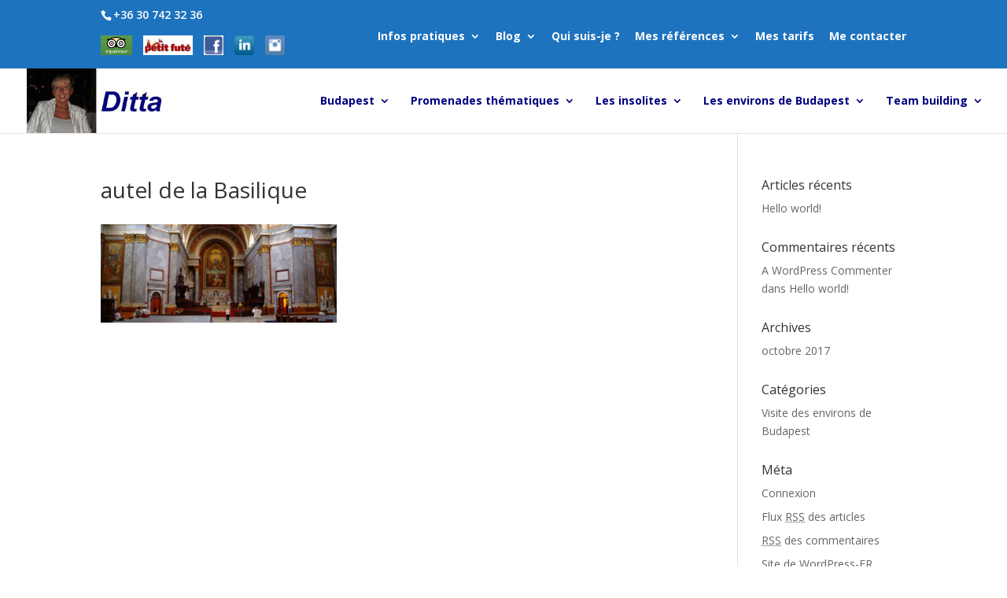

--- FILE ---
content_type: text/html; charset=UTF-8
request_url: https://guide-francophone-budapest.com/szentendre/a-fobejarat-felett-kobe-vesett-latin-felirat-caput-mater-et-magistra-ecclesiarum-hungariae-a-magyarorszagi-egyhazak-feje-anyja-es-tanitoja-paczay-pal-negy-meter-magas-fabol-faragott-szent-istv/
body_size: 68555
content:
<!DOCTYPE html>
<html lang="fr-FR">
<head>
	<meta charset="UTF-8" />
<meta http-equiv="X-UA-Compatible" content="IE=edge">
	<link rel="pingback" href="https://guide-francophone-budapest.com/xmlrpc.php" />

	<script type="text/javascript">
		document.documentElement.className = 'js';
	</script>

	<script>var et_site_url='https://guide-francophone-budapest.com';var et_post_id='1426';function et_core_page_resource_fallback(a,b){"undefined"===typeof b&&(b=a.sheet.cssRules&&0===a.sheet.cssRules.length);b&&(a.onerror=null,a.onload=null,a.href?a.href=et_site_url+"/?et_core_page_resource="+a.id+et_post_id:a.src&&(a.src=et_site_url+"/?et_core_page_resource="+a.id+et_post_id))}
</script><title>autel de la Basilique | guide francophone budapest</title>

<!-- All in One SEO Pack 2.4.4 by Michael Torbert of Semper Fi Web Design[686,743] -->
<meta name="keywords"  content="églises,orthodoxes,serbe,pâte d\'amandes,musée,ethnographique,animaux,fêtes,folkloriques,visegrád,danube,festival,château,esztergom,basilique" />

<link rel="canonical" href="https://guide-francophone-budapest.com/szentendre/a-fobejarat-felett-kobe-vesett-latin-felirat-caput-mater-et-magistra-ecclesiarum-hungariae-a-magyarorszagi-egyhazak-feje-anyja-es-tanitoja-paczay-pal-negy-meter-magas-fabol-faragott-szent-istv/" />
			<script type="text/javascript" >
				window.ga=window.ga||function(){(ga.q=ga.q||[]).push(arguments)};ga.l=+new Date;
				ga('create', 'UA-112038441-1', { 'cookieDomain': 'guide-francophone-budapest.com' } );
				// Plugins
				
				ga('send', 'pageview');
			</script>
			<script async src="https://www.google-analytics.com/analytics.js"></script>
			<!-- /all in one seo pack -->
<link rel='dns-prefetch' href='//fonts.googleapis.com' />
<link rel='dns-prefetch' href='//s.w.org' />
<link rel="alternate" type="application/rss+xml" title="guide francophone budapest &raquo; Flux" href="https://guide-francophone-budapest.com/feed/" />
<link rel="alternate" type="application/rss+xml" title="guide francophone budapest &raquo; Flux des commentaires" href="https://guide-francophone-budapest.com/comments/feed/" />
<link rel="alternate" type="application/rss+xml" title="guide francophone budapest &raquo; autel de la Basilique Flux des commentaires" href="https://guide-francophone-budapest.com/szentendre/a-fobejarat-felett-kobe-vesett-latin-felirat-caput-mater-et-magistra-ecclesiarum-hungariae-a-magyarorszagi-egyhazak-feje-anyja-es-tanitoja-paczay-pal-negy-meter-magas-fabol-faragott-szent-istv/feed/" />
		<script type="text/javascript">
			window._wpemojiSettings = {"baseUrl":"https:\/\/s.w.org\/images\/core\/emoji\/11\/72x72\/","ext":".png","svgUrl":"https:\/\/s.w.org\/images\/core\/emoji\/11\/svg\/","svgExt":".svg","source":{"concatemoji":"https:\/\/guide-francophone-budapest.com\/wp-includes\/js\/wp-emoji-release.min.js?ver=4.9.26"}};
			!function(e,a,t){var n,r,o,i=a.createElement("canvas"),p=i.getContext&&i.getContext("2d");function s(e,t){var a=String.fromCharCode;p.clearRect(0,0,i.width,i.height),p.fillText(a.apply(this,e),0,0);e=i.toDataURL();return p.clearRect(0,0,i.width,i.height),p.fillText(a.apply(this,t),0,0),e===i.toDataURL()}function c(e){var t=a.createElement("script");t.src=e,t.defer=t.type="text/javascript",a.getElementsByTagName("head")[0].appendChild(t)}for(o=Array("flag","emoji"),t.supports={everything:!0,everythingExceptFlag:!0},r=0;r<o.length;r++)t.supports[o[r]]=function(e){if(!p||!p.fillText)return!1;switch(p.textBaseline="top",p.font="600 32px Arial",e){case"flag":return s([55356,56826,55356,56819],[55356,56826,8203,55356,56819])?!1:!s([55356,57332,56128,56423,56128,56418,56128,56421,56128,56430,56128,56423,56128,56447],[55356,57332,8203,56128,56423,8203,56128,56418,8203,56128,56421,8203,56128,56430,8203,56128,56423,8203,56128,56447]);case"emoji":return!s([55358,56760,9792,65039],[55358,56760,8203,9792,65039])}return!1}(o[r]),t.supports.everything=t.supports.everything&&t.supports[o[r]],"flag"!==o[r]&&(t.supports.everythingExceptFlag=t.supports.everythingExceptFlag&&t.supports[o[r]]);t.supports.everythingExceptFlag=t.supports.everythingExceptFlag&&!t.supports.flag,t.DOMReady=!1,t.readyCallback=function(){t.DOMReady=!0},t.supports.everything||(n=function(){t.readyCallback()},a.addEventListener?(a.addEventListener("DOMContentLoaded",n,!1),e.addEventListener("load",n,!1)):(e.attachEvent("onload",n),a.attachEvent("onreadystatechange",function(){"complete"===a.readyState&&t.readyCallback()})),(n=t.source||{}).concatemoji?c(n.concatemoji):n.wpemoji&&n.twemoji&&(c(n.twemoji),c(n.wpemoji)))}(window,document,window._wpemojiSettings);
		</script>
		<meta content="Divi Child v.1.0.0.1516633414" name="generator"/><style type="text/css">
img.wp-smiley,
img.emoji {
	display: inline !important;
	border: none !important;
	box-shadow: none !important;
	height: 1em !important;
	width: 1em !important;
	margin: 0 .07em !important;
	vertical-align: -0.1em !important;
	background: none !important;
	padding: 0 !important;
}
</style>
<link rel='stylesheet' id='aps-animate-css-css'  href='https://guide-francophone-budapest.com/wp-content/plugins/accesspress-social-icons/css/animate.css?ver=1.6.9' type='text/css' media='all' />
<link rel='stylesheet' id='aps-frontend-css-css'  href='https://guide-francophone-budapest.com/wp-content/plugins/accesspress-social-icons/css/frontend.css?ver=1.6.9' type='text/css' media='all' />
<link rel='stylesheet' id='contact-form-7-css'  href='https://guide-francophone-budapest.com/wp-content/plugins/contact-form-7/includes/css/styles.css?ver=4.9.2' type='text/css' media='all' />
<link rel='stylesheet' id='chld_thm_cfg_parent-css'  href='https://guide-francophone-budapest.com/wp-content/themes/Divi/style.css?ver=4.9.26' type='text/css' media='all' />
<link rel='stylesheet' id='divi-fonts-css'  href='https://fonts.googleapis.com/css?family=Open+Sans:300italic,400italic,600italic,700italic,800italic,400,300,600,700,800&#038;subset=latin,latin-ext' type='text/css' media='all' />
<link rel='stylesheet' id='divi-style-css'  href='https://guide-francophone-budapest.com/wp-content/themes/Divi-child/style.css?ver=1.0.0.1516633414' type='text/css' media='all' />
<link rel='stylesheet' id='dashicons-css'  href='https://guide-francophone-budapest.com/wp-includes/css/dashicons.min.css?ver=4.9.26' type='text/css' media='all' />
<script type='text/javascript' src='https://guide-francophone-budapest.com/wp-includes/js/jquery/jquery.js?ver=1.12.4'></script>
<script type='text/javascript' src='https://guide-francophone-budapest.com/wp-includes/js/jquery/jquery-migrate.min.js?ver=1.4.1'></script>
<script type='text/javascript' src='https://guide-francophone-budapest.com/wp-content/plugins/accesspress-social-icons/js/frontend.js?ver=1.6.9'></script>
<script type='text/javascript' src='https://guide-francophone-budapest.com/wp-content/themes/Divi/core/admin/js/es6-promise.auto.min.js?ver=4.9.26'></script>
<script type='text/javascript'>
/* <![CDATA[ */
var et_core_api_spam_recaptcha = {"site_key":"","page_action":{"action":"a_fobejarat_felett_kobe_vesett_latin_felirat_caput_mater_et_magistra_ecclesiarum_hungariae_a_magyarorszagi_egyhazak_feje_anyja_es_tanitoja_paczay_pal_negy_meter_magas_fabol_faragott_szent_istv"}};
/* ]]> */
</script>
<script type='text/javascript' src='https://guide-francophone-budapest.com/wp-content/themes/Divi/core/admin/js/recaptcha.js?ver=4.9.26'></script>
<link rel='https://api.w.org/' href='https://guide-francophone-budapest.com/wp-json/' />
<link rel="EditURI" type="application/rsd+xml" title="RSD" href="https://guide-francophone-budapest.com/xmlrpc.php?rsd" />
<link rel="wlwmanifest" type="application/wlwmanifest+xml" href="https://guide-francophone-budapest.com/wp-includes/wlwmanifest.xml" /> 
<meta name="generator" content="WordPress 4.9.26" />
<link rel='shortlink' href='https://guide-francophone-budapest.com/?p=1426' />
<link rel="alternate" type="application/json+oembed" href="https://guide-francophone-budapest.com/wp-json/oembed/1.0/embed?url=https%3A%2F%2Fguide-francophone-budapest.com%2Fszentendre%2Fa-fobejarat-felett-kobe-vesett-latin-felirat-caput-mater-et-magistra-ecclesiarum-hungariae-a-magyarorszagi-egyhazak-feje-anyja-es-tanitoja-paczay-pal-negy-meter-magas-fabol-faragott-szent-istv%2F" />
<link rel="alternate" type="text/xml+oembed" href="https://guide-francophone-budapest.com/wp-json/oembed/1.0/embed?url=https%3A%2F%2Fguide-francophone-budapest.com%2Fszentendre%2Fa-fobejarat-felett-kobe-vesett-latin-felirat-caput-mater-et-magistra-ecclesiarum-hungariae-a-magyarorszagi-egyhazak-feje-anyja-es-tanitoja-paczay-pal-negy-meter-magas-fabol-faragott-szent-istv%2F&#038;format=xml" />
<!-- Global site tag (gtag.js) - Google Analytics -->
<script async src="https://www.googletagmanager.com/gtag/js?id=UA-112038441-1"></script>
<script>
  window.dataLayer = window.dataLayer || [];
  function gtag(){dataLayer.push(arguments);}
  gtag('js', new Date());

  gtag('config', 'UA-112038441-1');
</script>

		<script>
			(function(i,s,o,g,r,a,m){i['GoogleAnalyticsObject']=r;i[r]=i[r]||function(){
			(i[r].q=i[r].q||[]).push(arguments)},i[r].l=1*new Date();a=s.createElement(o),
			m=s.getElementsByTagName(o)[0];a.async=1;a.src=g;m.parentNode.insertBefore(a,m)
			})(window,document,'script','https://www.google-analytics.com/analytics.js','ga');
			ga('create', 'UA-112038441-1', 'auto');
			ga('send', 'pageview');
		</script>

		<!-- Global site tag (gtag.js) - Google Analytics -->
<script async src="https://www.googletagmanager.com/gtag/js?id=UA-112038441-1"></script>
<script>
  window.dataLayer = window.dataLayer || [];
  function gtag(){dataLayer.push(arguments);}
  gtag('js', new Date());

  gtag('config', 'UA-112038441-1');
</script>
<meta name="viewport" content="width=device-width, initial-scale=1.0, maximum-scale=1.0, user-scalable=0" /><link rel="icon" href="https://guide-francophone-budapest.com/wp-content/uploads/2017/10/cropped-aBudapest_Logo-32x32.jpg" sizes="32x32" />
<link rel="icon" href="https://guide-francophone-budapest.com/wp-content/uploads/2017/10/cropped-aBudapest_Logo-192x192.jpg" sizes="192x192" />
<link rel="apple-touch-icon-precomposed" href="https://guide-francophone-budapest.com/wp-content/uploads/2017/10/cropped-aBudapest_Logo-180x180.jpg" />
<meta name="msapplication-TileImage" content="https://guide-francophone-budapest.com/wp-content/uploads/2017/10/cropped-aBudapest_Logo-270x270.jpg" />
<link rel="stylesheet" id="et-divi-customizer-global-cached-inline-styles" href="https://guide-francophone-budapest.com/wp-content/et-cache/global/et-divi-customizer-global-17675450756163.min.css" onerror="et_core_page_resource_fallback(this, true)" onload="et_core_page_resource_fallback(this)" /></head>
<body class="attachment attachment-template-default attachmentid-1426 attachment-jpeg et_button_no_icon et_pb_button_helper_class et_fullwidth_nav et_fixed_nav et_show_nav et_secondary_nav_enabled et_secondary_nav_two_panels et_primary_nav_dropdown_animation_expand et_secondary_nav_dropdown_animation_expand et_header_style_left et_pb_footer_columns4 et_cover_background et_pb_gutter osx et_pb_gutters3 et_right_sidebar et_divi_theme et-db et_minified_js et_minified_css">
	<div id="page-container">

					<div id="top-header">
			<div class="container clearfix">

			
				<div id="et-info">
									<span id="et-info-phone">+36 30 742 32 36</span>
				<br>
					<br>
				
				<ul class="et-social-icons">



	<div class="aps-social-icon-wrapper">
                    <div class="aps-group-horizontal">
                                    <div class="aps-each-icon icon-1-1" style='margin:5px;' data-aps-tooltip='TripAdvisor' data-aps-tooltip-enabled="1" data-aps-tooltip-bg="#000" data-aps-tooltip-color="#fff">
                    <a href="https://www.tripadvisor.fr/Attraction_Review-g274887-d3960949-Reviews-Nuxea_Private_Tours-Budapest_Central_Hungary.html" target="_blank" class="aps-icon-link animated aps-tooltip" data-animation-class="">
                                                <img src="https://guide-francophone-budapest.com/wp-content/uploads/2017/12/tripadvisor.jpg" alt="TripAdvisor"/>
                                            </a>
                    <span class="aps-icon-tooltip aps-icon-tooltip-bottom" style="display: none;"></span>
                    <style class="aps-icon-front-style">.icon-1-1 img{height:25px;width:px;opacity:1;-moz-box-shadow:0px 0px 0px 0 ;-webkit-box-shadow:0px 0px 0px 0 ;box-shadow:0px 0px 0px 0 ;padding:px;}.icon-1-1 .aps-icon-tooltip:before{border-color:#000}</style>                </div>
                
                            <div class="aps-each-icon icon-1-2" style='margin:5px;' data-aps-tooltip='Petit Futé' data-aps-tooltip-enabled="1" data-aps-tooltip-bg="#000" data-aps-tooltip-color="#fff">
                    <a href="http://www.petitfute.com/v44683-budapest/c1173-visites-points-d-interet/c1157-visites-guidees/c984-bus-petit-train/643383-ditta-guide-budapest.html" target="_blank" class="aps-icon-link animated aps-tooltip" data-animation-class="">
                                                <img src="https://guide-francophone-budapest.com/wp-content/uploads/2017/12/fute.jpg" alt="Petit Futé"/>
                                            </a>
                    <span class="aps-icon-tooltip aps-icon-tooltip-bottom" style="display: none;"></span>
                    <style class="aps-icon-front-style">.icon-1-2 img{height:25px;width:px;opacity:1;-moz-box-shadow:0px 0px 0px 0 ;-webkit-box-shadow:0px 0px 0px 0 ;box-shadow:0px 0px 0px 0 ;padding:px;}.icon-1-2 .aps-icon-tooltip:before{border-color:#000}</style>                </div>
                
                            <div class="aps-each-icon icon-1-3" style='margin:5px;' data-aps-tooltip='Facebook' data-aps-tooltip-enabled="1" data-aps-tooltip-bg="#000" data-aps-tooltip-color="#fff">
                    <a href="https://www.facebook.com/Guide.prive.francophone.en.Hongrie.avec.Ditta/?ref=bookmarks" target="_blank" class="aps-icon-link animated aps-tooltip" data-animation-class="">
                                                <img src="https://guide-francophone-budapest.com/wp-content/uploads/2017/12/facebook.jpeg" alt="Facebook"/>
                                            </a>
                    <span class="aps-icon-tooltip aps-icon-tooltip-bottom" style="display: none;"></span>
                    <style class="aps-icon-front-style">.icon-1-3 img{height:25px;width:25px;opacity:1;-moz-box-shadow:0px 0px 0px 0 ;-webkit-box-shadow:0px 0px 0px 0 ;box-shadow:0px 0px 0px 0 ;padding:px;}.icon-1-3 .aps-icon-tooltip:before{border-color:#000}</style>                </div>
                
                            <div class="aps-each-icon icon-1-4" style='margin:5px;' data-aps-tooltip='Linkedin' data-aps-tooltip-enabled="1" data-aps-tooltip-bg="#000" data-aps-tooltip-color="#fff">
                    <a href="https://www.linkedin.com/in/ditta-kausay-720166a3/" target="_blank" class="aps-icon-link animated aps-tooltip" data-animation-class="">
                                                <img src="https://guide-francophone-budapest.com/wp-content/plugins/accesspress-social-icons/icon-sets/png/set1/linkedin.png" alt="Linkedin"/>
                                            </a>
                    <span class="aps-icon-tooltip aps-icon-tooltip-bottom" style="display: none;"></span>
                    <style class="aps-icon-front-style">.icon-1-4 img{height:25px;width:25px;opacity:1;-moz-box-shadow:0px 0px 0px 0 ;-webkit-box-shadow:0px 0px 0px 0 ;box-shadow:0px 0px 0px 0 ;padding:px;}.icon-1-4 .aps-icon-tooltip:before{border-color:#000}</style>                </div>
                
                            <div class="aps-each-icon icon-1-5" style='margin:5px;' data-aps-tooltip='Instagram' data-aps-tooltip-enabled="1" data-aps-tooltip-bg="#000" data-aps-tooltip-color="#fff">
                    <a href="https://www.instagram.com/kausay.ditta/" target="_blank" class="aps-icon-link animated aps-tooltip" data-animation-class="">
                                                <img src="https://guide-francophone-budapest.com/wp-content/plugins/accesspress-social-icons/icon-sets/png/set1/instagram.png" alt="Instagram"/>
                                            </a>
                    <span class="aps-icon-tooltip aps-icon-tooltip-bottom" style="display: none;"></span>
                    <style class="aps-icon-front-style">.icon-1-5 img{height:25px;width:25px;opacity:1;-moz-box-shadow:0px 0px 0px 0 ;-webkit-box-shadow:0px 0px 0px 0 ;box-shadow:0px 0px 0px 0 ;padding:px;}.icon-1-5 .aps-icon-tooltip:before{border-color:#000}</style>                </div>
                                </div>
                
            </div>

</ul>				</div> <!-- #et-info -->

			
				<div id="et-secondary-menu">
				<br>
					<br>
					<div class="et_duplicate_social_icons">
								<ul class="et-social-icons">



	<div class="aps-social-icon-wrapper">
                    <div class="aps-group-horizontal">
                                    <div class="aps-each-icon icon-1-1" style='margin:5px;' data-aps-tooltip='TripAdvisor' data-aps-tooltip-enabled="1" data-aps-tooltip-bg="#000" data-aps-tooltip-color="#fff">
                    <a href="https://www.tripadvisor.fr/Attraction_Review-g274887-d3960949-Reviews-Nuxea_Private_Tours-Budapest_Central_Hungary.html" target="_blank" class="aps-icon-link animated aps-tooltip" data-animation-class="">
                                                <img src="https://guide-francophone-budapest.com/wp-content/uploads/2017/12/tripadvisor.jpg" alt="TripAdvisor"/>
                                            </a>
                    <span class="aps-icon-tooltip aps-icon-tooltip-bottom" style="display: none;"></span>
                    <style class="aps-icon-front-style">.icon-1-1 img{height:25px;width:px;opacity:1;-moz-box-shadow:0px 0px 0px 0 ;-webkit-box-shadow:0px 0px 0px 0 ;box-shadow:0px 0px 0px 0 ;padding:px;}.icon-1-1 .aps-icon-tooltip:before{border-color:#000}</style>                </div>
                
                            <div class="aps-each-icon icon-1-2" style='margin:5px;' data-aps-tooltip='Petit Futé' data-aps-tooltip-enabled="1" data-aps-tooltip-bg="#000" data-aps-tooltip-color="#fff">
                    <a href="http://www.petitfute.com/v44683-budapest/c1173-visites-points-d-interet/c1157-visites-guidees/c984-bus-petit-train/643383-ditta-guide-budapest.html" target="_blank" class="aps-icon-link animated aps-tooltip" data-animation-class="">
                                                <img src="https://guide-francophone-budapest.com/wp-content/uploads/2017/12/fute.jpg" alt="Petit Futé"/>
                                            </a>
                    <span class="aps-icon-tooltip aps-icon-tooltip-bottom" style="display: none;"></span>
                    <style class="aps-icon-front-style">.icon-1-2 img{height:25px;width:px;opacity:1;-moz-box-shadow:0px 0px 0px 0 ;-webkit-box-shadow:0px 0px 0px 0 ;box-shadow:0px 0px 0px 0 ;padding:px;}.icon-1-2 .aps-icon-tooltip:before{border-color:#000}</style>                </div>
                
                            <div class="aps-each-icon icon-1-3" style='margin:5px;' data-aps-tooltip='Facebook' data-aps-tooltip-enabled="1" data-aps-tooltip-bg="#000" data-aps-tooltip-color="#fff">
                    <a href="https://www.facebook.com/Guide.prive.francophone.en.Hongrie.avec.Ditta/?ref=bookmarks" target="_blank" class="aps-icon-link animated aps-tooltip" data-animation-class="">
                                                <img src="https://guide-francophone-budapest.com/wp-content/uploads/2017/12/facebook.jpeg" alt="Facebook"/>
                                            </a>
                    <span class="aps-icon-tooltip aps-icon-tooltip-bottom" style="display: none;"></span>
                    <style class="aps-icon-front-style">.icon-1-3 img{height:25px;width:25px;opacity:1;-moz-box-shadow:0px 0px 0px 0 ;-webkit-box-shadow:0px 0px 0px 0 ;box-shadow:0px 0px 0px 0 ;padding:px;}.icon-1-3 .aps-icon-tooltip:before{border-color:#000}</style>                </div>
                
                            <div class="aps-each-icon icon-1-4" style='margin:5px;' data-aps-tooltip='Linkedin' data-aps-tooltip-enabled="1" data-aps-tooltip-bg="#000" data-aps-tooltip-color="#fff">
                    <a href="https://www.linkedin.com/in/ditta-kausay-720166a3/" target="_blank" class="aps-icon-link animated aps-tooltip" data-animation-class="">
                                                <img src="https://guide-francophone-budapest.com/wp-content/plugins/accesspress-social-icons/icon-sets/png/set1/linkedin.png" alt="Linkedin"/>
                                            </a>
                    <span class="aps-icon-tooltip aps-icon-tooltip-bottom" style="display: none;"></span>
                    <style class="aps-icon-front-style">.icon-1-4 img{height:25px;width:25px;opacity:1;-moz-box-shadow:0px 0px 0px 0 ;-webkit-box-shadow:0px 0px 0px 0 ;box-shadow:0px 0px 0px 0 ;padding:px;}.icon-1-4 .aps-icon-tooltip:before{border-color:#000}</style>                </div>
                
                            <div class="aps-each-icon icon-1-5" style='margin:5px;' data-aps-tooltip='Instagram' data-aps-tooltip-enabled="1" data-aps-tooltip-bg="#000" data-aps-tooltip-color="#fff">
                    <a href="https://www.instagram.com/kausay.ditta/" target="_blank" class="aps-icon-link animated aps-tooltip" data-animation-class="">
                                                <img src="https://guide-francophone-budapest.com/wp-content/plugins/accesspress-social-icons/icon-sets/png/set1/instagram.png" alt="Instagram"/>
                                            </a>
                    <span class="aps-icon-tooltip aps-icon-tooltip-bottom" style="display: none;"></span>
                    <style class="aps-icon-front-style">.icon-1-5 img{height:25px;width:25px;opacity:1;-moz-box-shadow:0px 0px 0px 0 ;-webkit-box-shadow:0px 0px 0px 0 ;box-shadow:0px 0px 0px 0 ;padding:px;}.icon-1-5 .aps-icon-tooltip:before{border-color:#000}</style>                </div>
                                </div>
                
            </div>

</ul>
							</div><ul id="et-secondary-nav" class="menu"><li class="menu-item menu-item-type-post_type menu-item-object-page menu-item-has-children menu-item-399"><a href="https://guide-francophone-budapest.com/infos-pratiques/">Infos pratiques</a>
<ul class="sub-menu">
	<li class="menu-item menu-item-type-post_type menu-item-object-page menu-item-397"><a href="https://guide-francophone-budapest.com/avant-de-partir/">Avant de partir</a></li>
	<li class="menu-item menu-item-type-post_type menu-item-object-page menu-item-407"><a href="https://guide-francophone-budapest.com/une-fois-arrive/">Une fois arrivé</a></li>
	<li class="menu-item menu-item-type-post_type menu-item-object-page menu-item-4383"><a href="https://guide-francophone-budapest.com/actualites/">Actualités</a></li>
	<li class="menu-item menu-item-type-post_type menu-item-object-page menu-item-4144"><a href="https://guide-francophone-budapest.com/le-saviez-vous/">Le saviez-vous ?</a></li>
	<li class="menu-item menu-item-type-post_type menu-item-object-page menu-item-3112"><a href="https://guide-francophone-budapest.com/appartement/">Louer un appartement</a></li>
</ul>
</li>
<li class="menu-item menu-item-type-post_type menu-item-object-page menu-item-has-children menu-item-1159"><a href="https://guide-francophone-budapest.com/blog/">Blog</a>
<ul class="sub-menu">
	<li class="menu-item menu-item-type-post_type menu-item-object-page menu-item-2202"><a href="https://guide-francophone-budapest.com/gastronomie-hongroise/">Gastronomie hongroise</a></li>
	<li class="menu-item menu-item-type-post_type menu-item-object-page menu-item-4994"><a href="https://guide-francophone-budapest.com/enfants-a-budapest/">Les enfants à Budapest</a></li>
	<li class="menu-item menu-item-type-post_type menu-item-object-page menu-item-5223"><a href="https://guide-francophone-budapest.com/juif/">Les juifs de Hongrie</a></li>
	<li class="menu-item menu-item-type-post_type menu-item-object-page menu-item-3711"><a href="https://guide-francophone-budapest.com/histoire-et-urbanisation-de-pest/">Histoire et urbanisation de Pest</a></li>
	<li class="menu-item menu-item-type-post_type menu-item-object-page menu-item-2205"><a href="https://guide-francophone-budapest.com/noel-en-hongrie/">Noël en Hongrie</a></li>
	<li class="menu-item menu-item-type-post_type menu-item-object-page menu-item-3434"><a href="https://guide-francophone-budapest.com/les-fetes-de-paques/">Les fêtes de Pâques</a></li>
</ul>
</li>
<li class="menu-item menu-item-type-post_type menu-item-object-page menu-item-405"><a href="https://guide-francophone-budapest.com/qui-suis-je/">Qui suis-je ?</a></li>
<li class="menu-item menu-item-type-post_type menu-item-object-page menu-item-has-children menu-item-403"><a href="https://guide-francophone-budapest.com/mes-references/">Mes références</a>
<ul class="sub-menu">
	<li class="menu-item menu-item-type-post_type menu-item-object-page menu-item-5435"><a href="https://guide-francophone-budapest.com/visites/">Mes visites</a></li>
	<li class="menu-item menu-item-type-post_type menu-item-object-page menu-item-435"><a href="https://guide-francophone-budapest.com/mes-references/personnes-rencontrees/">Mes rencontres</a></li>
	<li class="menu-item menu-item-type-post_type menu-item-object-page menu-item-434"><a href="https://guide-francophone-budapest.com/mes-references/temoignages/">Les témoignages</a></li>
	<li class="menu-item menu-item-type-post_type menu-item-object-page menu-item-400"><a href="https://guide-francophone-budapest.com/jeu-de-piste-team-building-2/">Références &#8211; Team building</a></li>
	<li class="menu-item menu-item-type-post_type menu-item-object-page menu-item-5573"><a href="https://guide-francophone-budapest.com/evenements/">Evénements exceptionnels</a></li>
</ul>
</li>
<li class="menu-item menu-item-type-post_type menu-item-object-page menu-item-404"><a href="https://guide-francophone-budapest.com/mes-tarifs/">Mes tarifs</a></li>
<li class="menu-item menu-item-type-post_type menu-item-object-page menu-item-402"><a href="https://guide-francophone-budapest.com/me-contacter/">Me contacter</a></li>
</ul>				</div> <!-- #et-secondary-menu -->

			</div> <!-- .container -->
		</div> <!-- #top-header -->
		
	
			<header id="main-header" data-height-onload="67">
			<div class="container clearfix et_menu_container">
							<div class="logo_container">
					<span class="logo_helper"></span>
					<a href="https://guide-francophone-budapest.com/">
						<img src="https://guide-francophone-budapest.com/wp-content/uploads/2017/10/ditta-2.jpg" alt="guide francophone budapest" id="logo" data-height-percentage="100" />
					</a>
				</div>
							<div id="et-top-navigation" data-height="67" data-fixed-height="38">
											<nav id="top-menu-nav">
						<ul id="top-menu" class="nav"><li id="menu-item-6419" class="menu-item menu-item-type-post_type menu-item-object-page menu-item-has-children menu-item-6419"><a href="https://guide-francophone-budapest.com/page-daccueil/">Budapest</a>
<ul class="sub-menu">
	<li id="menu-item-836" class="menu-item menu-item-type-post_type menu-item-object-page menu-item-836"><a href="https://guide-francophone-budapest.com/quartier-du-chateau/">Le quartier du Château</a></li>
	<li id="menu-item-808" class="menu-item menu-item-type-post_type menu-item-object-page menu-item-808"><a href="https://guide-francophone-budapest.com/pest-2/">Pest – les secrets de la capitale</a></li>
</ul>
</li>
<li id="menu-item-393" class="menu-item menu-item-type-post_type menu-item-object-page menu-item-has-children menu-item-393"><a href="https://guide-francophone-budapest.com/promenades-thematiques/">Promenades thématiques</a>
<ul class="sub-menu">
	<li id="menu-item-2761" class="menu-item menu-item-type-post_type menu-item-object-page menu-item-2761"><a href="https://guide-francophone-budapest.com/promenade-le-long-de-danube/">Promenade le long de Danube</a></li>
	<li id="menu-item-2800" class="menu-item menu-item-type-post_type menu-item-object-page menu-item-2800"><a href="https://guide-francophone-budapest.com/avenue-andrassy/">Avenue Andrássy</a></li>
	<li id="menu-item-2827" class="menu-item menu-item-type-post_type menu-item-object-page menu-item-2827"><a href="https://guide-francophone-budapest.com/quartier-juif/">Le quartier juif</a></li>
	<li id="menu-item-2861" class="menu-item menu-item-type-post_type menu-item-object-page menu-item-2861"><a href="https://guide-francophone-budapest.com/art-nouveau/">Art nouveau à Budapest</a></li>
	<li id="menu-item-2881" class="menu-item menu-item-type-post_type menu-item-object-page menu-item-2881"><a href="https://guide-francophone-budapest.com/architecture-moderne/">Architecture contemporaine</a></li>
	<li id="menu-item-2919" class="menu-item menu-item-type-post_type menu-item-object-page menu-item-2919"><a href="https://guide-francophone-budapest.com/cafe/">Les plus beaux cafés</a></li>
	<li id="menu-item-5158" class="menu-item menu-item-type-post_type menu-item-object-page menu-item-5158"><a href="https://guide-francophone-budapest.com/voir/">Programmes sur mesure</a></li>
</ul>
</li>
<li id="menu-item-429" class="menu-item menu-item-type-post_type menu-item-object-page menu-item-has-children menu-item-429"><a href="https://guide-francophone-budapest.com/les-insolites/">Les insolites</a>
<ul class="sub-menu">
	<li id="menu-item-4544" class="menu-item menu-item-type-post_type menu-item-object-page menu-item-4544"><a href="https://guide-francophone-budapest.com/hors-des-sentiers-battus/">Hors des sentiers battus</a></li>
	<li id="menu-item-2973" class="menu-item menu-item-type-post_type menu-item-object-page menu-item-2973"><a href="https://guide-francophone-budapest.com/cafes-en-ruine/">Cafés en ruine</a></li>
	<li id="menu-item-2987" class="menu-item menu-item-type-post_type menu-item-object-page menu-item-2987"><a href="https://guide-francophone-budapest.com/promenade-culinaire/">Promenade culinaire</a></li>
	<li id="menu-item-3012" class="menu-item menu-item-type-post_type menu-item-object-page menu-item-3012"><a href="https://guide-francophone-budapest.com/bains-thermaux/">Les bains thermaux</a></li>
	<li id="menu-item-3025" class="menu-item menu-item-type-post_type menu-item-object-page menu-item-3025"><a href="https://guide-francophone-budapest.com/antiquaires/">La rue des objets d’art</a></li>
	<li id="menu-item-3042" class="menu-item menu-item-type-post_type menu-item-object-page menu-item-3042"><a href="https://guide-francophone-budapest.com/ateliers-artiste/">Visites des ateliers d’artiste</a></li>
	<li id="menu-item-3529" class="menu-item menu-item-type-post_type menu-item-object-page menu-item-3529"><a href="https://guide-francophone-budapest.com/divinites-antiques/">Divinités antiques au centre-ville</a></li>
	<li id="menu-item-3063" class="menu-item menu-item-type-post_type menu-item-object-page menu-item-3063"><a href="https://guide-francophone-budapest.com/collines-de-buda/">Les collines de Buda</a></li>
</ul>
</li>
<li id="menu-item-389" class="menu-item menu-item-type-post_type menu-item-object-page menu-item-has-children menu-item-389"><a href="https://guide-francophone-budapest.com/les-environs-de-budapest/">Les environs de Budapest</a>
<ul class="sub-menu">
	<li id="menu-item-395" class="menu-item menu-item-type-post_type menu-item-object-page menu-item-has-children menu-item-395"><a href="https://guide-francophone-budapest.com/szentendre/">Szentendre &#8211; la ville des artistes</a>
	<ul class="sub-menu">
		<li id="menu-item-3305" class="menu-item menu-item-type-post_type menu-item-object-page menu-item-3305"><a href="https://guide-francophone-budapest.com/szentendre/skanzen/">Musée ethnographique</a></li>
		<li id="menu-item-3306" class="menu-item menu-item-type-post_type menu-item-object-page menu-item-3306"><a href="https://guide-francophone-budapest.com/coude-de-danube/">Coude de Danube</a></li>
	</ul>
</li>
	<li id="menu-item-379" class="menu-item menu-item-type-post_type menu-item-object-page menu-item-379"><a href="https://guide-francophone-budapest.com/godollo-le-chateau-de-sissi/">Gödöllő – le château de Sissi</a></li>
	<li id="menu-item-378" class="menu-item menu-item-type-post_type menu-item-object-page menu-item-378"><a href="https://guide-francophone-budapest.com/eger-la-ville-baroque/">Eger – la ville baroque</a></li>
	<li id="menu-item-6803" class="menu-item menu-item-type-post_type menu-item-object-page menu-item-6803"><a href="https://guide-francophone-budapest.com/holloko/">Hollókő &#8211; le village musée</a></li>
	<li id="menu-item-382" class="menu-item menu-item-type-post_type menu-item-object-page menu-item-382"><a href="https://guide-francophone-budapest.com/la-plaine-hongroise/">La Plaine hongroise</a></li>
	<li id="menu-item-3264" class="menu-item menu-item-type-post_type menu-item-object-page menu-item-3264"><a href="https://guide-francophone-budapest.com/tokaj/">La région de Tokaj</a></li>
	<li id="menu-item-3391" class="menu-item menu-item-type-post_type menu-item-object-page menu-item-3391"><a href="https://guide-francophone-budapest.com/balaton/">Le lac Balaton</a></li>
</ul>
</li>
<li id="menu-item-380" class="menu-item menu-item-type-post_type menu-item-object-page menu-item-has-children menu-item-380"><a href="https://guide-francophone-budapest.com/jeu-de-piste-team-building/">Team building</a>
<ul class="sub-menu">
	<li id="menu-item-4872" class="menu-item menu-item-type-post_type menu-item-object-page menu-item-4872"><a href="https://guide-francophone-budapest.com/jeu-de-piste/">Jeu de piste</a></li>
	<li id="menu-item-3459" class="menu-item menu-item-type-post_type menu-item-object-page menu-item-3459"><a href="https://guide-francophone-budapest.com/jeu-de-piste-team-building/cuisinions-ensemble/">Atelier culinaire</a></li>
	<li id="menu-item-4812" class="menu-item menu-item-type-post_type menu-item-object-page menu-item-4812"><a href="https://guide-francophone-budapest.com/metiers-hongrois/">Apprenons les métiers traditionnels hongrois</a></li>
</ul>
</li>
</ul>						</nav>
					
					
					
					
					<div id="et_mobile_nav_menu">
				<div class="mobile_nav closed">
					<span class="select_page">Sélectionner une page</span>
					<span class="mobile_menu_bar mobile_menu_bar_toggle"></span>
				</div>
			</div>				</div> <!-- #et-top-navigation -->
			</div> <!-- .container -->
			<div class="et_search_outer">
				<div class="container et_search_form_container">
					<form role="search" method="get" class="et-search-form" action="https://guide-francophone-budapest.com/">
					<input type="search" class="et-search-field" placeholder="Rechercher &hellip;" value="" name="s" title="Rechercher:" />					</form>
					<span class="et_close_search_field"></span>
				</div>
			</div>
		</header> <!-- #main-header -->
			<div id="et-main-area">
	
<div id="main-content">


	<div class="container">
		<div id="content-area" class="clearfix">
			<div id="left-area">


			
				<article id="post-1426" class="post-1426 attachment type-attachment status-inherit hentry">

				
					<h1 class="entry-title main_title">autel de la Basilique</h1>
				
				
					<div class="entry-content">
					<p class="attachment"><a href='https://guide-francophone-budapest.com/wp-content/uploads/2017/11/autel-basilique-esztergom.jpg'><img width="300" height="125" src="https://guide-francophone-budapest.com/wp-content/uploads/2017/11/autel-basilique-esztergom-300x125.jpg" class="attachment-medium size-medium" alt="autel de la Basilique" srcset="https://guide-francophone-budapest.com/wp-content/uploads/2017/11/autel-basilique-esztergom-300x125.jpg 300w, https://guide-francophone-budapest.com/wp-content/uploads/2017/11/autel-basilique-esztergom.jpg 700w" sizes="(max-width: 300px) 100vw, 300px" /></a></p>
					</div> <!-- .entry-content -->

				
				</article> <!-- .et_pb_post -->

			

			</div> <!-- #left-area -->

				<div id="sidebar">
				<div id="recent-posts-2" class="et_pb_widget widget_recent_entries">		<h4 class="widgettitle">Articles récents</h4>		<ul>
											<li>
					<a href="https://guide-francophone-budapest.com/hello-world/">Hello world!</a>
									</li>
					</ul>
		</div> <!-- end .et_pb_widget --><div id="recent-comments-2" class="et_pb_widget widget_recent_comments"><h4 class="widgettitle">Commentaires récents</h4><ul id="recentcomments"><li class="recentcomments"><span class="comment-author-link"><a href='https://wordpress.org/' rel='external nofollow' class='url'>A WordPress Commenter</a></span> dans <a href="https://guide-francophone-budapest.com/hello-world/#comment-1">Hello world!</a></li></ul></div> <!-- end .et_pb_widget --><div id="archives-2" class="et_pb_widget widget_archive"><h4 class="widgettitle">Archives</h4>		<ul>
			<li><a href='https://guide-francophone-budapest.com/2017/10/'>octobre 2017</a></li>
		</ul>
		</div> <!-- end .et_pb_widget --><div id="categories-2" class="et_pb_widget widget_categories"><h4 class="widgettitle">Catégories</h4>		<ul>
	<li class="cat-item cat-item-1"><a href="https://guide-francophone-budapest.com/category/visite-des-environs-de-budapest/" >Visite des environs de Budapest</a>
</li>
		</ul>
</div> <!-- end .et_pb_widget --><div id="meta-2" class="et_pb_widget widget_meta"><h4 class="widgettitle">Méta</h4>			<ul>
						<li><a href="https://guide-francophone-budapest.com/wp-login.php">Connexion</a></li>
			<li><a href="https://guide-francophone-budapest.com/feed/">Flux <abbr title="Really Simple Syndication">RSS</abbr> des articles</a></li>
			<li><a href="https://guide-francophone-budapest.com/comments/feed/"><abbr title="Really Simple Syndication">RSS</abbr> des commentaires</a></li>
			<li><a href="https://wpfr.net" title="Propulsé par WordPress, plate-forme de publication personnelle sémantique de pointe.">Site de WordPress-FR</a></li>			</ul>
			</div> <!-- end .et_pb_widget --><div id="apsi_widget-2" class="et_pb_widget widget_apsi_widget"><div class="aps-social-icon-wrapper">
                    <div class="aps-group-horizontal">
                                    <div class="aps-each-icon icon-1-1" style='margin:5px;' data-aps-tooltip='TripAdvisor' data-aps-tooltip-enabled="1" data-aps-tooltip-bg="#000" data-aps-tooltip-color="#fff">
                    <a href="https://www.tripadvisor.fr/Attraction_Review-g274887-d3960949-Reviews-Nuxea_Private_Tours-Budapest_Central_Hungary.html" target="_blank" class="aps-icon-link animated aps-tooltip" data-animation-class="">
                                                <img src="https://guide-francophone-budapest.com/wp-content/uploads/2017/12/tripadvisor.jpg" alt="TripAdvisor"/>
                                            </a>
                    <span class="aps-icon-tooltip aps-icon-tooltip-bottom" style="display: none;"></span>
                    <style class="aps-icon-front-style">.icon-1-1 img{height:25px;width:px;opacity:1;-moz-box-shadow:0px 0px 0px 0 ;-webkit-box-shadow:0px 0px 0px 0 ;box-shadow:0px 0px 0px 0 ;padding:px;}.icon-1-1 .aps-icon-tooltip:before{border-color:#000}</style>                </div>
                
                            <div class="aps-each-icon icon-1-2" style='margin:5px;' data-aps-tooltip='Petit Futé' data-aps-tooltip-enabled="1" data-aps-tooltip-bg="#000" data-aps-tooltip-color="#fff">
                    <a href="http://www.petitfute.com/v44683-budapest/c1173-visites-points-d-interet/c1157-visites-guidees/c984-bus-petit-train/643383-ditta-guide-budapest.html" target="_blank" class="aps-icon-link animated aps-tooltip" data-animation-class="">
                                                <img src="https://guide-francophone-budapest.com/wp-content/uploads/2017/12/fute.jpg" alt="Petit Futé"/>
                                            </a>
                    <span class="aps-icon-tooltip aps-icon-tooltip-bottom" style="display: none;"></span>
                    <style class="aps-icon-front-style">.icon-1-2 img{height:25px;width:px;opacity:1;-moz-box-shadow:0px 0px 0px 0 ;-webkit-box-shadow:0px 0px 0px 0 ;box-shadow:0px 0px 0px 0 ;padding:px;}.icon-1-2 .aps-icon-tooltip:before{border-color:#000}</style>                </div>
                
                            <div class="aps-each-icon icon-1-3" style='margin:5px;' data-aps-tooltip='Facebook' data-aps-tooltip-enabled="1" data-aps-tooltip-bg="#000" data-aps-tooltip-color="#fff">
                    <a href="https://www.facebook.com/Guide.prive.francophone.en.Hongrie.avec.Ditta/?ref=bookmarks" target="_blank" class="aps-icon-link animated aps-tooltip" data-animation-class="">
                                                <img src="https://guide-francophone-budapest.com/wp-content/uploads/2017/12/facebook.jpeg" alt="Facebook"/>
                                            </a>
                    <span class="aps-icon-tooltip aps-icon-tooltip-bottom" style="display: none;"></span>
                    <style class="aps-icon-front-style">.icon-1-3 img{height:25px;width:25px;opacity:1;-moz-box-shadow:0px 0px 0px 0 ;-webkit-box-shadow:0px 0px 0px 0 ;box-shadow:0px 0px 0px 0 ;padding:px;}.icon-1-3 .aps-icon-tooltip:before{border-color:#000}</style>                </div>
                
                            <div class="aps-each-icon icon-1-4" style='margin:5px;' data-aps-tooltip='Linkedin' data-aps-tooltip-enabled="1" data-aps-tooltip-bg="#000" data-aps-tooltip-color="#fff">
                    <a href="https://www.linkedin.com/in/ditta-kausay-720166a3/" target="_blank" class="aps-icon-link animated aps-tooltip" data-animation-class="">
                                                <img src="https://guide-francophone-budapest.com/wp-content/plugins/accesspress-social-icons/icon-sets/png/set1/linkedin.png" alt="Linkedin"/>
                                            </a>
                    <span class="aps-icon-tooltip aps-icon-tooltip-bottom" style="display: none;"></span>
                    <style class="aps-icon-front-style">.icon-1-4 img{height:25px;width:25px;opacity:1;-moz-box-shadow:0px 0px 0px 0 ;-webkit-box-shadow:0px 0px 0px 0 ;box-shadow:0px 0px 0px 0 ;padding:px;}.icon-1-4 .aps-icon-tooltip:before{border-color:#000}</style>                </div>
                
                            <div class="aps-each-icon icon-1-5" style='margin:5px;' data-aps-tooltip='Instagram' data-aps-tooltip-enabled="1" data-aps-tooltip-bg="#000" data-aps-tooltip-color="#fff">
                    <a href="https://www.instagram.com/kausay.ditta/" target="_blank" class="aps-icon-link animated aps-tooltip" data-animation-class="">
                                                <img src="https://guide-francophone-budapest.com/wp-content/plugins/accesspress-social-icons/icon-sets/png/set1/instagram.png" alt="Instagram"/>
                                            </a>
                    <span class="aps-icon-tooltip aps-icon-tooltip-bottom" style="display: none;"></span>
                    <style class="aps-icon-front-style">.icon-1-5 img{height:25px;width:25px;opacity:1;-moz-box-shadow:0px 0px 0px 0 ;-webkit-box-shadow:0px 0px 0px 0 ;box-shadow:0px 0px 0px 0 ;padding:px;}.icon-1-5 .aps-icon-tooltip:before{border-color:#000}</style>                </div>
                                </div>
                
            </div></div> <!-- end .et_pb_widget --><div id="trustindex_tripadvisor_widget-3" class="et_pb_widget trustindex-widget"><div class="ti-widget ti-trip" data-no-translation="true" data-layout-id="54" data-set-id="light-background" data-pid="" data-pager-autoplay-timeout="6" data-language="fr" > <div class="ti-widget-container ti-col-1"> <div class="ti-header source-Tripadvisor"> <div class="ti-rating-text"> <strong class="ti-rating"> Avis EXCELLENT </strong> <br /> <span class="nowrap">Basée sur 256 avis</span> </div> <div class="ti-logo-stars-flex"> <div class="ti-logo"> <img class="ti-logo-fb" src="https://cdn.trustindex.io/assets/platform/Tripadvisor/logo.svg" alt="Tripadvisor" /> </div> <span class="ti-stars"><span class="ti-star f"></span><span class="ti-star f"></span><span class="ti-star f"></span><span class="ti-star f"></span><span class="ti-star f"></span></span> </div> </div> <div class="ti-reviews-container"> <div class="ti-reviews-container-wrapper">  <div data-empty="0" class="ti-review-item source-Tripadvisor" > <div class="ti-inner"> <span class="ti-stars"><span class="ti-star f"></span><span class="ti-star f"></span><span class="ti-star f"></span><span class="ti-star f"></span><span class="ti-star f"></span></span> <div class="ti-review-text-container ti-review-content"><!-- R-CONTENT --><strong>visite entre amis à Budapest</strong>
Budapest une ville magnifique que nous a fait découvrir notre guide Dita ( français parfait) ,qui connait très bien la ville et son histoire et qui nous a permis d'accéder à des lieux insolites . Elle nous a aussi très bien conseillé pour les restaurants . A la fin de notre séjour nous étions plus avec une amie qu' une guide<!-- R-CONTENT --></div> <span class="ti-read-more" data-container=".ti-review-content" data-collapse-text="Cacher" data-open-text="Lire la suite" ></span> <div class="ti-review-header"> <div class="ti-profile-img"> <img src="https://media-cdn.tripadvisor.com/media/photo-o/1a/f6/f1/42/default-avatar-2020-20.jpg" alt="elisabeth b" /> </div> <div class="ti-profile-details"> <div class="ti-name"> elisabeth b </div> <div class="ti-date">2024-06-29</div> </div> </div> </div> </div>  <div data-empty="0" class="ti-review-item source-Tripadvisor" > <div class="ti-inner"> <span class="ti-stars"><span class="ti-star f"></span><span class="ti-star f"></span><span class="ti-star f"></span><span class="ti-star f"></span><span class="ti-star f"></span></span> <div class="ti-review-text-container ti-review-content"><!-- R-CONTENT --><strong>Trop belle personne, ont l'adore</strong>
Merci à Ditta pour une expérience immersive dans Budapest. Journée à la carte avec nos souhaits, plus toute son expérience historique, culturel et sociétale de cette magnifique ville. je vous recommande Ditta pour le partage de sa ville. Personne investie, à l'écoute. je compte revenir en décembre 2024 et je ferai une autre visite avec elle pour mieux comprendre son pays et d'autres villes<!-- R-CONTENT --></div> <span class="ti-read-more" data-container=".ti-review-content" data-collapse-text="Cacher" data-open-text="Lire la suite" ></span> <div class="ti-review-header"> <div class="ti-profile-img"> <img src="https://media-cdn.tripadvisor.com/media/photo-o/1a/f6/f1/b8/default-avatar-2020-22.jpg" alt="Karine t" /> </div> <div class="ti-profile-details"> <div class="ti-name"> Karine t </div> <div class="ti-date">2024-06-21</div> </div> </div> </div> </div>  <div data-empty="0" class="ti-review-item source-Tripadvisor" > <div class="ti-inner"> <span class="ti-stars"><span class="ti-star f"></span><span class="ti-star f"></span><span class="ti-star f"></span><span class="ti-star f"></span><span class="ti-star f"></span></span> <div class="ti-review-text-container ti-review-content"><!-- R-CONTENT --><strong>Une guise amoureuse de Budapest!</strong>
Budapest est une ville magnifique, impériale! Mais la visiter avec Ditta Kausay a fait toute la différence! Toujours très intéressante, agile, à pied, dans les transports publics, profitant à fond du temps convenu! Avec elle on a vraiment joint “l’ utile à l’agréable”. On lui sera toujours mille fois reconnaissante!!<!-- R-CONTENT --></div> <span class="ti-read-more" data-container=".ti-review-content" data-collapse-text="Cacher" data-open-text="Lire la suite" ></span> <div class="ti-review-header"> <div class="ti-profile-img"> <img src="https://media-cdn.tripadvisor.com/media/photo-o/1a/f6/f0/48/default-avatar-2020-15.jpg" alt="Susana B" /> </div> <div class="ti-profile-details"> <div class="ti-name"> Susana B </div> <div class="ti-date">2024-06-16</div> </div> </div> </div> </div>  <div data-empty="0" class="ti-review-item source-Tripadvisor" > <div class="ti-inner"> <span class="ti-stars"><span class="ti-star f"></span><span class="ti-star f"></span><span class="ti-star f"></span><span class="ti-star f"></span><span class="ti-star f"></span></span> <div class="ti-review-text-container ti-review-content"><!-- R-CONTENT --><strong>Excellent guide! au top pour découvrir Budapest!</strong>
Ditta a été à notre écoute pour préparer notre visite, plusieurs mails ont été échangés avec à chaque fois une réponse rapide et précise . Nous étions un groupe de 9 amis à effectuer une visite d'une journée . Ditta nous a fait découvrir Budapest d'une manière très agréable avec beaucoup d'anecdotes , malgré le monde et le tournage d'un film nous avons passé une excellente journée ! le restaurant du déjeuner était très bon . Elle nous a aussi donné beaucoup d'informations concernant nos visites des prochains jours. Guide recommandée par tout le groupe! nous aurions du prévoir une deuxième visite, ce sera pour une prochaine fois !<!-- R-CONTENT --></div> <span class="ti-read-more" data-container=".ti-review-content" data-collapse-text="Cacher" data-open-text="Lire la suite" ></span> <div class="ti-review-header"> <div class="ti-profile-img"> <img src="https://media-cdn.tripadvisor.com/media/photo-o/1a/f6/e6/ea/default-avatar-2020-54.jpg" alt="d0ume13" /> </div> <div class="ti-profile-details"> <div class="ti-name"> d0ume13 </div> <div class="ti-date">2024-06-16</div> </div> </div> </div> </div>  <div data-empty="0" class="ti-review-item source-Tripadvisor" > <div class="ti-inner"> <span class="ti-stars"><span class="ti-star f"></span><span class="ti-star f"></span><span class="ti-star f"></span><span class="ti-star f"></span><span class="ti-star f"></span></span> <div class="ti-review-text-container ti-review-content"><!-- R-CONTENT --><strong>Inoubliable séjour</strong>
Magnifique Budapest , Dita en est la clef. De plus elle parle parfaitement le français. D’une grande culture, elle nous a fait découvrir l’histoire de cette ville avec passion.<!-- R-CONTENT --></div> <span class="ti-read-more" data-container=".ti-review-content" data-collapse-text="Cacher" data-open-text="Lire la suite" ></span> <div class="ti-review-header"> <div class="ti-profile-img"> <img src="https://media-cdn.tripadvisor.com/media/photo-o/1a/f6/ea/74/default-avatar-2020-68.jpg" alt="Cruiser276884" /> </div> <div class="ti-profile-details"> <div class="ti-name"> Cruiser276884 </div> <div class="ti-date">2024-06-15</div> </div> </div> </div> </div>  <div data-empty="0" class="ti-review-item source-Tripadvisor" > <div class="ti-inner"> <span class="ti-stars"><span class="ti-star f"></span><span class="ti-star f"></span><span class="ti-star f"></span><span class="ti-star f"></span><span class="ti-star f"></span></span> <div class="ti-review-text-container ti-review-content"><!-- R-CONTENT --><strong>Budapest avec Ditta pour aller à l essentiel</strong>
Très bonne guide Ditta connaît parfaitement Budapest et peut vous donner de très bons conseils. On recommande et en plus elle peut s adapter à vos besoins. Bravo pour la visite en tuk tuk<!-- R-CONTENT --></div> <span class="ti-read-more" data-container=".ti-review-content" data-collapse-text="Cacher" data-open-text="Lire la suite" ></span> <div class="ti-review-header"> <div class="ti-profile-img"> <img src="https://media-cdn.tripadvisor.com/media/photo-o/1a/f6/ec/3d/default-avatar-2020-1.jpg" alt="philippe" /> </div> <div class="ti-profile-details"> <div class="ti-name"> philippe </div> <div class="ti-date">2024-06-14</div> </div> </div> </div> </div>  <div data-empty="0" class="ti-review-item source-Tripadvisor" > <div class="ti-inner"> <span class="ti-stars"><span class="ti-star f"></span><span class="ti-star f"></span><span class="ti-star f"></span><span class="ti-star f"></span><span class="ti-star f"></span></span> <div class="ti-review-text-container ti-review-content"><!-- R-CONTENT --><strong>Découvrez ou re-découvrez Budapest avec Ditta</strong>
Nous n'avions pas mis les pieds à Budapest depuis 20 ans et nous imaginions bien que la ville avait dû changer. Pour la re-découvrir, nous avons fait appel à Ditta qui a été une guide merveilleuse. Grâce à elle nous avons pu, entre autres, retourner sur des lieux que nous avions déjà vus mais qui avaient bien changé, découvrir de nouvelles choses, entrer dans des endroits où nous n'aurions jamais pensé à aller si elle n'avait pas été avec nous, et surtout comprendre encore mieux l'histoire et l'âme de cette superbe capitale. Si vous allez à Budapest, c'est Ditta qu'il vous faut ! Elle saura s'adapter à vos attentes, comme elle l'a fait pour nous après que nous ayons échangé par mail en amont de notre visite. Encore merci Ditta et rendez-vous lors de notre prochaine visite !<!-- R-CONTENT --></div> <span class="ti-read-more" data-container=".ti-review-content" data-collapse-text="Cacher" data-open-text="Lire la suite" ></span> <div class="ti-review-header"> <div class="ti-profile-img"> <img src="https://media-cdn.tripadvisor.com/media/photo-o/1a/f6/e8/5b/default-avatar-2020-61.jpg" alt="yves_trupinhd" /> </div> <div class="ti-profile-details"> <div class="ti-name"> yves_trupinhd </div> <div class="ti-date">2024-05-24</div> </div> </div> </div> </div>  <div data-empty="0" class="ti-review-item source-Tripadvisor" > <div class="ti-inner"> <span class="ti-stars"><span class="ti-star f"></span><span class="ti-star f"></span><span class="ti-star f"></span><span class="ti-star f"></span><span class="ti-star f"></span></span> <div class="ti-review-text-container ti-review-content"><!-- R-CONTENT --><strong>Très bonne guide ,je vous la recommande vous ne serrez pas déçu</strong>
Nous avons passé trois très belle journée de 4 heures par jour, avec vous était un plaisir ,tout simplement formidable ,vous faites votre métier avec plaisir ,et nous vous remercions encore une fois pour les belle visites que vous nous avez fait découvrir ,nous avons appris beaucoup de choses sur BUDAPEST et garderons de vous un bon souvenir. MARIA et PATRICK<!-- R-CONTENT --></div> <span class="ti-read-more" data-container=".ti-review-content" data-collapse-text="Cacher" data-open-text="Lire la suite" ></span> <div class="ti-review-header"> <div class="ti-profile-img"> <img src="https://media-cdn.tripadvisor.com/media/photo-o/1a/f6/e7/7b/default-avatar-2020-56.jpg" alt="Maria W" /> </div> <div class="ti-profile-details"> <div class="ti-name"> Maria W </div> <div class="ti-date">2024-05-22</div> </div> </div> </div> </div>  <div data-empty="0" class="ti-review-item source-Tripadvisor" > <div class="ti-inner"> <span class="ti-stars"><span class="ti-star f"></span><span class="ti-star f"></span><span class="ti-star f"></span><span class="ti-star f"></span><span class="ti-star f"></span></span> <div class="ti-review-text-container ti-review-content"><!-- R-CONTENT --><strong>Budapest une des ville plus belle d’europe</strong>
Ditta est une guide exceptionnelle Très gentille très professionnelle Une vrais historienne On aurait pas vu Budapest de la même façon sans Ditta Merci beaucoup<!-- R-CONTENT --></div> <span class="ti-read-more" data-container=".ti-review-content" data-collapse-text="Cacher" data-open-text="Lire la suite" ></span> <div class="ti-review-header"> <div class="ti-profile-img"> <img src="https://media-cdn.tripadvisor.com/media/photo-o/1a/f6/e8/24/default-avatar-2020-60.jpg" alt="Enzo S" /> </div> <div class="ti-profile-details"> <div class="ti-name"> Enzo S </div> <div class="ti-date">2024-05-22</div> </div> </div> </div> </div>  <div data-empty="0" class="ti-review-item source-Tripadvisor" > <div class="ti-inner"> <span class="ti-stars"><span class="ti-star f"></span><span class="ti-star f"></span><span class="ti-star f"></span><span class="ti-star f"></span><span class="ti-star f"></span></span> <div class="ti-review-text-container ti-review-content"><!-- R-CONTENT --><strong>Visiter une ville avec un.e guide compétent.e et intéressant.e fait toute la différence!</strong>
Des découvertes historiques et culturelles tous les jours pendant 6 jours. J’ai adoré Budapest et ses environs grâce à la présence de Ditta.<!-- R-CONTENT --></div> <span class="ti-read-more" data-container=".ti-review-content" data-collapse-text="Cacher" data-open-text="Lire la suite" ></span> <div class="ti-review-header"> <div class="ti-profile-img"> <img src="https://media-cdn.tripadvisor.com/media/photo-o/1a/f6/e2/4a/default-avatar-2020-42.jpg" alt="Sylvie P" /> </div> <div class="ti-profile-details"> <div class="ti-name"> Sylvie P </div> <div class="ti-date">2024-05-22</div> </div> </div> </div> </div>  </div> </div> <div class="ti-controls"> <div class="ti-next" aria-label="Avis suivante" role="button"></div> <div class="ti-prev" aria-label="Avis précédent" role="button"></div> </div> </div>  </div> </div> <!-- end .et_pb_widget -->	</div> <!-- end #sidebar -->
		</div> <!-- #content-area -->
	</div> <!-- .container -->


</div> <!-- #main-content -->


			<footer id="main-footer">
				
<div class="container">
    <div id="footer-widgets" class="clearfix">
		<div class="footer-widget"><div id="text-6" class="fwidget et_pb_widget widget_text"><h4 class="title">Budapest</h4>			<div class="textwidget"><p><a href="https://guide-francophone-budapest.com/">Budapest</a></p>
<p><a href="https://guide-francophone-budapest.com/quartier-du-chateau/">Le quartier de Château</a></p>
<p><a href="https://guide-francophone-budapest.com/pest-2/">Pest &#8211; les secrets de la capitale</a></p>
</div>
		</div> <!-- end .fwidget --><div id="text-7" class="fwidget et_pb_widget widget_text"><h4 class="title">Promenades thématiques</h4>			<div class="textwidget"><p><a href="https://guide-francophone-budapest.com/promenade-le-long-de-danube/">Promenade le long de Danube</a></p>
<p><a href="https://guide-francophone-budapest.com/avenue-andrassy/">Avenue Andrássy</a></p>
<p><a href="https://guide-francophone-budapest.com/quartier-juif/">Le quartier juif</a></p>
<p><a href="https://guide-francophone-budapest.com/art-nouveau/">Art nouveau</a></p>
<p><a href="https://guide-francophone-budapest.com/architecture-moderne/">Architecture moderne</a></p>
<p><a href="https://guide-francophone-budapest.com/cafe/">Les plus beaux cafés</a></p>
<p><a href="https://guide-francophone-budapest.com/voir/">Programmes sur mesure</a></p>
</div>
		</div> <!-- end .fwidget --></div> <!-- end .footer-widget --><div class="footer-widget"><div id="text-8" class="fwidget et_pb_widget widget_text"><h4 class="title">Les insolites</h4>			<div class="textwidget"><p><a href="https://guide-francophone-budapest.com/cafes-en-ruine/">Cafés en ruine</a></p>
<p><a href="https://guide-francophone-budapest.com/promenade-culinaire/">Promenade culinaire</a></p>
<p><a href="https://guide-francophone-budapest.com/bains-thermaux/">Les bains thermaux</a></p>
<p><a href="https://guide-francophone-budapest.com/hors-des-sentiers-battus/">Hors des sentiers battus</a></p>
<p><a href="https://guide-francophone-budapest.com/antiquaires/">La rue des antiquaires</a></p>
<p><a href="https://guide-francophone-budapest.com/ateliers-artiste/">Visite des ateliers d&rsquo;artiste</a></p>
<p><a href="https://guide-francophone-budapest.com/divinites-antiques/">Divinités antiques au centre-ville</a></p>
<p><a href="https://guide-francophone-budapest.com/collines-de-buda/">Les collines de Buda</a></p>
</div>
		</div> <!-- end .fwidget --><div id="text-9" class="fwidget et_pb_widget widget_text"><h4 class="title">Les environs de Budapest</h4>			<div class="textwidget"><p><a href="https://guide-francophone-budapest.com/szentendre/">Szentendre &#8211; la ville des artistes</a></p>
<ul>
<li><a href="https://guide-francophone-budapest.com/szentendre/skanzen/">Musée ethnographique</a></li>
<li><a href="https://guide-francophone-budapest.com/coude-de-danube/">Le coude de Danube</a></li>
</ul>
<p><a href="https://guide-francophone-budapest.com/godollo-le-chateau-de-sissi/">Gödöllő &#8211; le château de Sissi</a></p>
<p><a href="https://guide-francophone-budapest.com/eger-la-ville-baroque/">Eger &#8211; la ville baroque</a></p>
<p><a href="https://guide-francophone-budapest.com/holloko/">Hollókő &#8211; village musée</a></p>
<p><a href="https://guide-francophone-budapest.com/la-plaine-hongroise/">La grande plaine hongroise</a></p>
<p><a href="https://guide-francophone-budapest.com/tokaj/">La région de Tokaj</a></p>
<p><a href="https://guide-francophone-budapest.com/balaton/">Le lac Balaton</a></p>
<p>&nbsp;</p>
<p>&nbsp;</p>
<p>&nbsp;</p>
</div>
		</div> <!-- end .fwidget --></div> <!-- end .footer-widget --><div class="footer-widget"><div id="text-10" class="fwidget et_pb_widget widget_text"><h4 class="title">Team building</h4>			<div class="textwidget"><p><a href="https://guide-francophone-budapest.com/jeu-de-piste/">Jeu de piste</a></p>
<p><a href="https://guide-francophone-budapest.com/jeu-de-piste-team-building/cuisinions-ensemble/">Atelier culinaire</a></p>
<p><a href="https://guide-francophone-budapest.com/metiers-hongrois/">Apprenons les métiers traditionnels hongrois</a></p>
</div>
		</div> <!-- end .fwidget --><div id="text-11" class="fwidget et_pb_widget widget_text">			<div class="textwidget"><p><a href="https://guide-francophone-budapest.com/infos-pratiques/">Infos pratiques</a></p>
<ul>
<li><a href="https://guide-francophone-budapest.com/avant-de-partir/">Avant de partir</a></li>
<li><a href="https://guide-francophone-budapest.com/une-fois-arrive/">Une fois arrivé</a></li>
<li><a href="https://guide-francophone-budapest.com/actualites/">Actualités</a></li>
<li><a href="https://guide-francophone-budapest.com/le-saviez-vous/">Le saviez-vous ?</a></li>
<li><a href="https://guide-francophone-budapest.com/appartement/">Louer un appartement</a></li>
</ul>
</div>
		</div> <!-- end .fwidget --><div id="text-12" class="fwidget et_pb_widget widget_text"><h4 class="title">Blog</h4>			<div class="textwidget"><p><a href="https://guide-francophone-budapest.com/gastronomie-hongroise/">Gastronomie hongroise</a></p>
<p><a href="https://guide-francophone-budapest.com/enfants-a-budapest/">Les enfants à Budapest</a></p>
<p><a href="https://guide-francophone-budapest.com/juif/">Les juifs de Hongrie</a></p>
<p><a href="https://guide-francophone-budapest.com/histoire-et-urbanisation-de-pest/">Histoire et urbanisation de Pest</a></p>
<p><a href="https://guide-francophone-budapest.com/noel-en-hongrie/">Noël en Hongrie</a></p>
<p><a href="https://guide-francophone-budapest.com/les-fetes-de-paques/">Les fêtes de Pâques</a></p>
</div>
		</div> <!-- end .fwidget --></div> <!-- end .footer-widget --><div class="footer-widget"><div id="text-13" class="fwidget et_pb_widget widget_text">			<div class="textwidget"><p><a href="https://guide-francophone-budapest.com/qui-suis-je/">Qui suis-je ?</a></p>
<p>&nbsp;</p>
<p><a href="https://guide-francophone-budapest.com/mes-references/">Mes références</a></p>
<ul>
<li><a href="https://guide-francophone-budapest.com/visites/">Mes visites</a></li>
<li><a href="https://guide-francophone-budapest.com/mes-references/personnes-rencontrees/">Mes rencontres</a></li>
<li><a href="https://guide-francophone-budapest.com/mes-references/temoignages/">Les témoignages</a></li>
<li><a href="https://guide-francophone-budapest.com/jeu-de-piste-team-building-2/">Références &#8211; Team building</a></li>
<li><a href="https://guide-francophone-budapest.com/evenements/">Événements exceptionnels</a></li>
</ul>
</div>
		</div> <!-- end .fwidget --><div id="text-18" class="fwidget et_pb_widget widget_text">			<div class="textwidget"><p><a href="https://guide-francophone-budapest.com/mes-tarifs/">Mes tarifs</a></p>
<p><a href="https://guide-francophone-budapest.com/me-contacter/">Me contacter</a></p>
</div>
		</div> <!-- end .fwidget --></div> <!-- end .footer-widget -->    </div> <!-- #footer-widgets -->
</div>    <!-- .container -->

		
				<div id="footer-bottom">
					<div class="container clearfix">
				<p id="footer-info">Design de <a href="http://www.elegantthemes.com" title="Premium WordPress Themes">Elegant Themes</a> | Propulsé par <a href="http://www.wordpress.org">WordPress</a></p>					</div>	<!-- .container -->
				</div>
			</footer> <!-- #main-footer -->
		</div> <!-- #et-main-area -->


	</div> <!-- #page-container -->

	<link rel='stylesheet' id='ti-widget-css-tripadvisor-css'  href='https://guide-francophone-budapest.com/wp-content/uploads/trustindex-tripadvisor-widget.css?ver=1720095172' type='text/css' media='all' />
<script type='text/javascript'>
/* <![CDATA[ */
var wpcf7 = {"apiSettings":{"root":"https:\/\/guide-francophone-budapest.com\/wp-json\/contact-form-7\/v1","namespace":"contact-form-7\/v1"},"recaptcha":{"messages":{"empty":"Merci de confirmer que vous n\u2019\u00eates pas un robot."}}};
/* ]]> */
</script>
<script type='text/javascript' src='https://guide-francophone-budapest.com/wp-content/plugins/contact-form-7/includes/js/scripts.js?ver=4.9.2'></script>
<script type='text/javascript' src='https://guide-francophone-budapest.com/wp-includes/js/comment-reply.min.js?ver=4.9.26'></script>
<script type='text/javascript'>
/* <![CDATA[ */
var DIVI = {"item_count":"%d Item","items_count":"%d Items"};
var et_shortcodes_strings = {"previous":"Pr\u00e9c\u00e9dent","next":"Suivant"};
var et_pb_custom = {"ajaxurl":"https:\/\/guide-francophone-budapest.com\/wp-admin\/admin-ajax.php","images_uri":"https:\/\/guide-francophone-budapest.com\/wp-content\/themes\/Divi\/images","builder_images_uri":"https:\/\/guide-francophone-budapest.com\/wp-content\/themes\/Divi\/includes\/builder\/images","et_frontend_nonce":"32541ccb5d","subscription_failed":"Veuillez v\u00e9rifier les champs ci-dessous pour vous assurer que vous avez entr\u00e9 les informations correctes.","et_ab_log_nonce":"0a896bb40f","fill_message":"S'il vous pla\u00eet, remplissez les champs suivants:","contact_error_message":"Veuillez corriger les erreurs suivantes :","invalid":"E-mail non valide","captcha":"Captcha","prev":"Pr\u00e9c\u00e9dent","previous":"Pr\u00e9c\u00e9dente","next":"Prochaine","wrong_captcha":"Vous avez entr\u00e9 le mauvais num\u00e9ro dans le captcha.","wrong_checkbox":"Checkbox","ignore_waypoints":"no","is_divi_theme_used":"1","widget_search_selector":".widget_search","ab_tests":[],"is_ab_testing_active":"","page_id":"1426","unique_test_id":"","ab_bounce_rate":"5","is_cache_plugin_active":"no","is_shortcode_tracking":"","tinymce_uri":""}; var et_frontend_scripts = {"builderCssContainerPrefix":"#et-boc","builderCssLayoutPrefix":"#et-boc .et-l"};
var et_pb_box_shadow_elements = [];
var et_pb_motion_elements = {"desktop":[],"tablet":[],"phone":[]};
/* ]]> */
</script>
<script type='text/javascript' src='https://guide-francophone-budapest.com/wp-content/themes/Divi/js/custom.unified.js?ver=4.4.3'></script>
<script type='text/javascript'>
/* <![CDATA[ */
var et_modules_wrapper = {"builderCssContainerPrefix":"#et-boc","builderCssLayoutPrefix":"#et-boc .et-l"};
/* ]]> */
</script>
<script type='text/javascript' src='https://guide-francophone-budapest.com/wp-content/themes/Divi/includes/builder/scripts/cpt-modules-wrapper.js?ver=4.4.3'></script>
<script type='text/javascript' src='https://guide-francophone-budapest.com/wp-content/themes/Divi/core/admin/js/common.js?ver=4.4.3'></script>
<script type='text/javascript' src='https://guide-francophone-budapest.com/wp-includes/js/wp-embed.min.js?ver=4.9.26'></script>
<script type='text/javascript' defer async src='https://cdn.trustindex.io/loader.js?ver=4.9.26'></script>
<script type='text/javascript'>
(function trustindexWidgetInit() {
if (typeof Trustindex === "undefined") {
return setTimeout(trustindexWidgetInit, 100);
}
if (typeof Trustindex.pager_inited !== "undefined") {
return false;
}
setTimeout(() => Trustindex.init_pager(document.querySelectorAll(".ti-widget")), 200);
})();
document.querySelectorAll("pre.ti-widget").forEach(item => item.replaceWith(item.firstChild));
</script>
</body>
</html>
